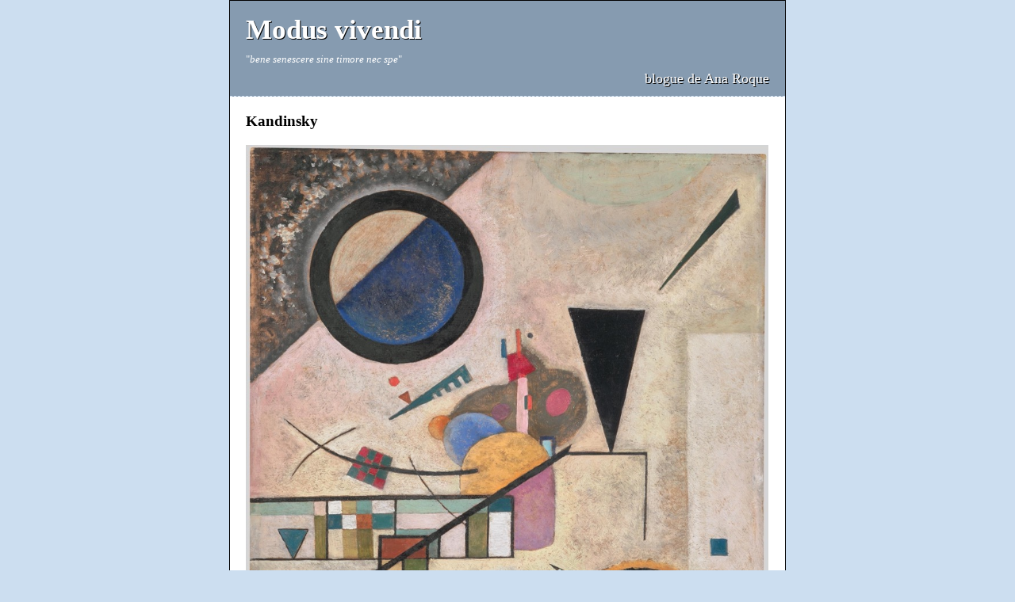

--- FILE ---
content_type: text/html; charset=utf-8
request_url: http://amata.anaroque.com/arquivo/2024/06/kandinsky
body_size: 18303
content:

<!DOCTYPE html>
<html lang="pt">
<head>
<meta charset="utf-8"/>
<meta http-equiv="Content-Type" content="text/html; charset=utf-8"/>
<meta name="viewport" content="width=device-width, initial-scale=1.0"/>
<meta name="distribution" content="global"/>
<meta name="robots" content="follow, all"/>
<meta name="Author" content="Ana Roque"/>
<meta name="apple-mobile-web-app-capable" content="yes"/>
<meta name="apple-mobile-web-app-status-bar-style" content="black-translucent"/>
<meta name="viewport" content="width=device-width"/>
<link rel="alternate" type="application/rss+xml" href="/rss"/>

<meta name="description" content="blogue de Ana Roque. Escolhas pessoais em literatura e artes visuais."/>
<meta name="keywords" content="literatura, artes visuais, blogue, portugal, cultura, cultura em portugal, pintura, fotografia, poesia, poeta" />
<title>Kandinsky // Modus Vivendi</title>

<meta property="og:description" content="blogue de Ana Roque. Escolhas pessoais em literatura e artes visuais."/>
<meta name="twitter:description" content="blogue de Ana Roque. Escolhas pessoais em literatura e artes visuais."/>
<meta property="og:site_name" content="Modus Vivendi"/>
<meta property="og:title" content=" Kandinsky "/>

<link href="/static/css/styles.css" rel="stylesheet">
</head>

<body>
<main id="divMain">
    <header id="divTop">
        <p class="blogTitle">
        <a href="/">Modus vivendi</a>
        </p>
        <p class="blogLine">"<em>bene senescere sine timore nec spe</em>"</p>
        <p class="blogAuth">blogue de Ana Roque</p>
    </header>

    <section class="article" id="diarioDiv">
    
    <article>
        <div class="article">
            <h1>Kandinsky</h1>
            <div class="article-body">
                <p><img style="width: 659px;" src="/media/2024/06/ed4a27b0-9fbb-48b5-b5e6-e139190a611a.jpg"><br></p>
            </div>
            <p class="text-muted">
                Publicado em 14 de Junho de 2024
                
            </p>
        </div>
        <div class="pagination">
            
            <a href="/arquivo/2024/06/bebo-a-casa-arruinada"> Bebo à casa arruinada</a> &nbsp; &laquo; 
            
            &nbsp; &nbsp; <a href="/">entrada</a> &nbsp; &nbsp; 
            
            &raquo;	&nbsp; <a href="/arquivo/2024/06/a-tradicao-como-inovacao">A tradição como inovação</a>
            
        </div>
    </article>


</section>

<footer class="footer">
    <p>
        Modus Vivendi é o blogue que Ana Roque publica desde <a href="/arquivo/2003/05/shakespeare_sonnet_116_let_me">12 de maio de 2003</a>. É um dos primeiros blogues em português e começou, como milhares de outros em todo o mundo, no Blogspot (<a href="https://amata.blogspot.com/" target="_blank">https://amata.blogspot.com/</a>)
    </p>
    <div>
        <strong>arquivo por meses </strong>
        <select onchange="nav(this)">
        <option>Seleccione o mês...</option>
        

<option value="/arquivo/mes/2025/09">2025/09</option>


<option value="/arquivo/mes/2025/06">2025/06</option>


<option value="/arquivo/mes/2025/03">2025/03</option>


<option value="/arquivo/mes/2025/02">2025/02</option>


<option value="/arquivo/mes/2025/01">2025/01</option>


<option value="/arquivo/mes/2024/12">2024/12</option>


<option value="/arquivo/mes/2024/11">2024/11</option>


<option value="/arquivo/mes/2024/10">2024/10</option>


<option value="/arquivo/mes/2024/09">2024/09</option>


<option value="/arquivo/mes/2024/08">2024/08</option>


<option value="/arquivo/mes/2024/07">2024/07</option>


<option value="/arquivo/mes/2024/06">2024/06</option>


<option value="/arquivo/mes/2024/05">2024/05</option>


<option value="/arquivo/mes/2024/04">2024/04</option>


<option value="/arquivo/mes/2024/03">2024/03</option>


<option value="/arquivo/mes/2024/02">2024/02</option>


<option value="/arquivo/mes/2024/01">2024/01</option>


<option value="/arquivo/mes/2023/12">2023/12</option>


<option value="/arquivo/mes/2023/11">2023/11</option>


<option value="/arquivo/mes/2023/10">2023/10</option>


<option value="/arquivo/mes/2023/09">2023/09</option>


<option value="/arquivo/mes/2023/08">2023/08</option>


<option value="/arquivo/mes/2023/07">2023/07</option>


<option value="/arquivo/mes/2023/06">2023/06</option>


<option value="/arquivo/mes/2023/05">2023/05</option>


<option value="/arquivo/mes/2023/04">2023/04</option>


<option value="/arquivo/mes/2023/03">2023/03</option>


<option value="/arquivo/mes/2023/02">2023/02</option>


<option value="/arquivo/mes/2023/01">2023/01</option>


<option value="/arquivo/mes/2022/12">2022/12</option>


<option value="/arquivo/mes/2022/11">2022/11</option>


<option value="/arquivo/mes/2022/10">2022/10</option>


<option value="/arquivo/mes/2022/09">2022/09</option>


<option value="/arquivo/mes/2022/08">2022/08</option>


<option value="/arquivo/mes/2022/07">2022/07</option>


<option value="/arquivo/mes/2022/06">2022/06</option>


<option value="/arquivo/mes/2022/05">2022/05</option>


<option value="/arquivo/mes/2022/04">2022/04</option>


<option value="/arquivo/mes/2022/03">2022/03</option>


<option value="/arquivo/mes/2022/02">2022/02</option>


<option value="/arquivo/mes/2022/01">2022/01</option>


<option value="/arquivo/mes/2021/12">2021/12</option>


<option value="/arquivo/mes/2021/11">2021/11</option>


<option value="/arquivo/mes/2021/10">2021/10</option>


<option value="/arquivo/mes/2021/09">2021/09</option>


<option value="/arquivo/mes/2021/08">2021/08</option>


<option value="/arquivo/mes/2021/07">2021/07</option>


<option value="/arquivo/mes/2021/06">2021/06</option>


<option value="/arquivo/mes/2021/05">2021/05</option>


<option value="/arquivo/mes/2021/04">2021/04</option>


<option value="/arquivo/mes/2021/03">2021/03</option>


<option value="/arquivo/mes/2021/02">2021/02</option>


<option value="/arquivo/mes/2021/01">2021/01</option>


<option value="/arquivo/mes/2020/12">2020/12</option>


<option value="/arquivo/mes/2020/11">2020/11</option>


<option value="/arquivo/mes/2020/10">2020/10</option>


<option value="/arquivo/mes/2020/09">2020/09</option>


<option value="/arquivo/mes/2020/08">2020/08</option>


<option value="/arquivo/mes/2020/07">2020/07</option>


<option value="/arquivo/mes/2020/06">2020/06</option>


<option value="/arquivo/mes/2020/05">2020/05</option>


<option value="/arquivo/mes/2020/04">2020/04</option>


<option value="/arquivo/mes/2020/03">2020/03</option>


<option value="/arquivo/mes/2020/02">2020/02</option>


<option value="/arquivo/mes/2020/01">2020/01</option>


<option value="/arquivo/mes/2019/12">2019/12</option>


<option value="/arquivo/mes/2019/11">2019/11</option>


<option value="/arquivo/mes/2019/10">2019/10</option>


<option value="/arquivo/mes/2019/09">2019/09</option>


<option value="/arquivo/mes/2019/08">2019/08</option>


<option value="/arquivo/mes/2019/07">2019/07</option>


<option value="/arquivo/mes/2019/06">2019/06</option>


<option value="/arquivo/mes/2019/05">2019/05</option>


<option value="/arquivo/mes/2019/04">2019/04</option>


<option value="/arquivo/mes/2019/03">2019/03</option>


<option value="/arquivo/mes/2019/02">2019/02</option>


<option value="/arquivo/mes/2019/01">2019/01</option>


<option value="/arquivo/mes/2018/12">2018/12</option>


<option value="/arquivo/mes/2018/11">2018/11</option>


<option value="/arquivo/mes/2018/10">2018/10</option>


<option value="/arquivo/mes/2018/09">2018/09</option>


<option value="/arquivo/mes/2018/08">2018/08</option>


<option value="/arquivo/mes/2018/07">2018/07</option>


<option value="/arquivo/mes/2018/06">2018/06</option>


<option value="/arquivo/mes/2018/05">2018/05</option>


<option value="/arquivo/mes/2018/04">2018/04</option>


<option value="/arquivo/mes/2018/03">2018/03</option>


<option value="/arquivo/mes/2018/02">2018/02</option>


<option value="/arquivo/mes/2018/01">2018/01</option>


<option value="/arquivo/mes/2017/12">2017/12</option>


<option value="/arquivo/mes/2017/11">2017/11</option>


<option value="/arquivo/mes/2017/10">2017/10</option>


<option value="/arquivo/mes/2017/09">2017/09</option>


<option value="/arquivo/mes/2017/08">2017/08</option>


<option value="/arquivo/mes/2017/07">2017/07</option>


<option value="/arquivo/mes/2017/06">2017/06</option>


<option value="/arquivo/mes/2017/05">2017/05</option>


<option value="/arquivo/mes/2017/04">2017/04</option>


<option value="/arquivo/mes/2017/03">2017/03</option>


<option value="/arquivo/mes/2017/02">2017/02</option>


<option value="/arquivo/mes/2017/01">2017/01</option>


<option value="/arquivo/mes/2016/12">2016/12</option>


<option value="/arquivo/mes/2016/11">2016/11</option>


<option value="/arquivo/mes/2016/10">2016/10</option>


<option value="/arquivo/mes/2016/09">2016/09</option>


<option value="/arquivo/mes/2016/08">2016/08</option>


<option value="/arquivo/mes/2016/07">2016/07</option>


<option value="/arquivo/mes/2016/06">2016/06</option>


<option value="/arquivo/mes/2016/05">2016/05</option>


<option value="/arquivo/mes/2016/04">2016/04</option>


<option value="/arquivo/mes/2016/03">2016/03</option>


<option value="/arquivo/mes/2016/02">2016/02</option>


<option value="/arquivo/mes/2016/01">2016/01</option>


<option value="/arquivo/mes/2015/12">2015/12</option>


<option value="/arquivo/mes/2015/11">2015/11</option>


<option value="/arquivo/mes/2015/10">2015/10</option>


<option value="/arquivo/mes/2015/09">2015/09</option>


<option value="/arquivo/mes/2015/08">2015/08</option>


<option value="/arquivo/mes/2015/07">2015/07</option>


<option value="/arquivo/mes/2015/06">2015/06</option>


<option value="/arquivo/mes/2015/05">2015/05</option>


<option value="/arquivo/mes/2015/04">2015/04</option>


<option value="/arquivo/mes/2015/03">2015/03</option>


<option value="/arquivo/mes/2015/02">2015/02</option>


<option value="/arquivo/mes/2015/01">2015/01</option>


<option value="/arquivo/mes/2014/12">2014/12</option>


<option value="/arquivo/mes/2014/11">2014/11</option>


<option value="/arquivo/mes/2014/10">2014/10</option>


<option value="/arquivo/mes/2014/09">2014/09</option>


<option value="/arquivo/mes/2014/08">2014/08</option>


<option value="/arquivo/mes/2014/07">2014/07</option>


<option value="/arquivo/mes/2014/06">2014/06</option>


<option value="/arquivo/mes/2014/05">2014/05</option>


<option value="/arquivo/mes/2014/04">2014/04</option>


<option value="/arquivo/mes/2014/03">2014/03</option>


<option value="/arquivo/mes/2014/02">2014/02</option>


<option value="/arquivo/mes/2014/01">2014/01</option>


<option value="/arquivo/mes/2013/12">2013/12</option>


<option value="/arquivo/mes/2013/11">2013/11</option>


<option value="/arquivo/mes/2013/10">2013/10</option>


<option value="/arquivo/mes/2013/09">2013/09</option>


<option value="/arquivo/mes/2013/08">2013/08</option>


<option value="/arquivo/mes/2013/07">2013/07</option>


<option value="/arquivo/mes/2013/06">2013/06</option>


<option value="/arquivo/mes/2013/05">2013/05</option>


<option value="/arquivo/mes/2013/04">2013/04</option>


<option value="/arquivo/mes/2013/03">2013/03</option>


<option value="/arquivo/mes/2013/02">2013/02</option>


<option value="/arquivo/mes/2013/01">2013/01</option>


<option value="/arquivo/mes/2012/12">2012/12</option>


<option value="/arquivo/mes/2012/11">2012/11</option>


<option value="/arquivo/mes/2012/10">2012/10</option>


<option value="/arquivo/mes/2012/09">2012/09</option>


<option value="/arquivo/mes/2012/08">2012/08</option>


<option value="/arquivo/mes/2012/07">2012/07</option>


<option value="/arquivo/mes/2012/06">2012/06</option>


<option value="/arquivo/mes/2012/05">2012/05</option>


<option value="/arquivo/mes/2012/04">2012/04</option>


<option value="/arquivo/mes/2012/03">2012/03</option>


<option value="/arquivo/mes/2012/02">2012/02</option>


<option value="/arquivo/mes/2012/01">2012/01</option>


<option value="/arquivo/mes/2011/12">2011/12</option>


<option value="/arquivo/mes/2011/11">2011/11</option>


<option value="/arquivo/mes/2011/10">2011/10</option>


<option value="/arquivo/mes/2011/09">2011/09</option>


<option value="/arquivo/mes/2011/08">2011/08</option>


<option value="/arquivo/mes/2011/07">2011/07</option>


<option value="/arquivo/mes/2011/06">2011/06</option>


<option value="/arquivo/mes/2011/05">2011/05</option>


<option value="/arquivo/mes/2011/04">2011/04</option>


<option value="/arquivo/mes/2011/03">2011/03</option>


<option value="/arquivo/mes/2011/02">2011/02</option>


<option value="/arquivo/mes/2011/01">2011/01</option>


<option value="/arquivo/mes/2010/12">2010/12</option>


<option value="/arquivo/mes/2010/11">2010/11</option>


<option value="/arquivo/mes/2010/10">2010/10</option>


<option value="/arquivo/mes/2010/09">2010/09</option>


<option value="/arquivo/mes/2010/08">2010/08</option>


<option value="/arquivo/mes/2010/07">2010/07</option>


<option value="/arquivo/mes/2010/06">2010/06</option>


<option value="/arquivo/mes/2010/05">2010/05</option>


<option value="/arquivo/mes/2010/04">2010/04</option>


<option value="/arquivo/mes/2010/03">2010/03</option>


<option value="/arquivo/mes/2010/02">2010/02</option>


<option value="/arquivo/mes/2010/01">2010/01</option>


<option value="/arquivo/mes/2009/12">2009/12</option>


<option value="/arquivo/mes/2009/11">2009/11</option>


<option value="/arquivo/mes/2009/10">2009/10</option>


<option value="/arquivo/mes/2009/09">2009/09</option>


<option value="/arquivo/mes/2009/08">2009/08</option>


<option value="/arquivo/mes/2009/07">2009/07</option>


<option value="/arquivo/mes/2009/06">2009/06</option>


<option value="/arquivo/mes/2009/05">2009/05</option>


<option value="/arquivo/mes/2009/04">2009/04</option>


<option value="/arquivo/mes/2009/03">2009/03</option>


<option value="/arquivo/mes/2009/02">2009/02</option>


<option value="/arquivo/mes/2009/01">2009/01</option>


<option value="/arquivo/mes/2008/12">2008/12</option>


<option value="/arquivo/mes/2008/11">2008/11</option>


<option value="/arquivo/mes/2008/10">2008/10</option>


<option value="/arquivo/mes/2008/09">2008/09</option>


<option value="/arquivo/mes/2008/08">2008/08</option>


<option value="/arquivo/mes/2008/07">2008/07</option>


<option value="/arquivo/mes/2008/06">2008/06</option>


<option value="/arquivo/mes/2008/05">2008/05</option>


<option value="/arquivo/mes/2008/04">2008/04</option>


<option value="/arquivo/mes/2008/03">2008/03</option>


<option value="/arquivo/mes/2008/02">2008/02</option>


<option value="/arquivo/mes/2008/01">2008/01</option>


<option value="/arquivo/mes/2007/12">2007/12</option>


<option value="/arquivo/mes/2007/11">2007/11</option>


<option value="/arquivo/mes/2007/10">2007/10</option>


<option value="/arquivo/mes/2007/09">2007/09</option>


<option value="/arquivo/mes/2007/08">2007/08</option>


<option value="/arquivo/mes/2007/07">2007/07</option>


<option value="/arquivo/mes/2007/06">2007/06</option>


<option value="/arquivo/mes/2007/05">2007/05</option>


<option value="/arquivo/mes/2007/04">2007/04</option>


<option value="/arquivo/mes/2007/03">2007/03</option>


<option value="/arquivo/mes/2007/02">2007/02</option>


<option value="/arquivo/mes/2007/01">2007/01</option>


<option value="/arquivo/mes/2006/12">2006/12</option>


<option value="/arquivo/mes/2006/11">2006/11</option>


<option value="/arquivo/mes/2006/10">2006/10</option>


<option value="/arquivo/mes/2006/09">2006/09</option>


<option value="/arquivo/mes/2006/08">2006/08</option>


<option value="/arquivo/mes/2006/07">2006/07</option>


<option value="/arquivo/mes/2006/06">2006/06</option>


<option value="/arquivo/mes/2006/05">2006/05</option>


<option value="/arquivo/mes/2006/04">2006/04</option>


<option value="/arquivo/mes/2006/03">2006/03</option>


<option value="/arquivo/mes/2006/02">2006/02</option>


<option value="/arquivo/mes/2006/01">2006/01</option>


<option value="/arquivo/mes/2005/12">2005/12</option>


<option value="/arquivo/mes/2005/11">2005/11</option>


<option value="/arquivo/mes/2005/10">2005/10</option>


<option value="/arquivo/mes/2005/09">2005/09</option>


<option value="/arquivo/mes/2005/08">2005/08</option>


<option value="/arquivo/mes/2005/07">2005/07</option>


<option value="/arquivo/mes/2005/06">2005/06</option>


<option value="/arquivo/mes/2005/05">2005/05</option>


<option value="/arquivo/mes/2005/04">2005/04</option>


<option value="/arquivo/mes/2005/03">2005/03</option>


<option value="/arquivo/mes/2005/02">2005/02</option>


<option value="/arquivo/mes/2005/01">2005/01</option>


<option value="/arquivo/mes/2004/12">2004/12</option>


<option value="/arquivo/mes/2004/11">2004/11</option>


<option value="/arquivo/mes/2004/10">2004/10</option>


<option value="/arquivo/mes/2004/09">2004/09</option>


<option value="/arquivo/mes/2004/08">2004/08</option>


<option value="/arquivo/mes/2004/07">2004/07</option>


<option value="/arquivo/mes/2004/06">2004/06</option>


<option value="/arquivo/mes/2004/05">2004/05</option>


<option value="/arquivo/mes/2004/04">2004/04</option>


<option value="/arquivo/mes/2004/03">2004/03</option>


<option value="/arquivo/mes/2004/02">2004/02</option>


<option value="/arquivo/mes/2004/01">2004/01</option>


<option value="/arquivo/mes/2003/12">2003/12</option>


<option value="/arquivo/mes/2003/11">2003/11</option>


<option value="/arquivo/mes/2003/10">2003/10</option>


<option value="/arquivo/mes/2003/09">2003/09</option>


<option value="/arquivo/mes/2003/08">2003/08</option>


<option value="/arquivo/mes/2003/07">2003/07</option>


<option value="/arquivo/mes/2003/06">2003/06</option>


<option value="/arquivo/mes/2003/05">2003/05</option>



        </select>
    </div>
    <br/>
    <div>
        <form action="/pesquisa/" method="get">
            <strong>pesquisa </strong>
            <input name="q" type="text" placeholder="Pesquise por...">
          </form>
    </div>

</footer>
</main>
<script type="text/javascript" charset="utf-8">
    function nav(sel) {
       if (sel.selectedIndex == -1) return;
       var opt = sel.options[sel.selectedIndex];
       if (opt && opt.value)
          location.href = opt.value;
    }    
    </script>
</body>
</html>


--- FILE ---
content_type: text/css
request_url: http://amata.anaroque.com/static/css/styles.css
body_size: 2032
content:
body {
    margin: 0;
    padding: 0;
    font-family: Georgia, Times, serif;
    font-size: 16px;
    margin: 0;
    color: #000000;
    background: #CCDEF0;
    font-family: Georgia, Times, serif;
    font-weight: normal;
    line-height: 150%;
}

a {
    color:  #7198c8;
}


#divTop {
    position: relative;
    background-color: #869BB0;
    text-align: left;
    color:#ffffff;
    margin: 0px 0px 0 0px;
    padding: 0 20px 0 20px;
    max-width: 840px;
    border-top: 1px solid black;
    border-bottom: 1px dashed #CCDEF0;
    height:120px;
    font-family: Georgia, Times, serif;
}

p.blogTitle {
    margin: 25px 0 0 0;
    font-size:2.2em;
    font-weight: 600;
    text-shadow: #000 1px 1px;
}
p.blogTitle a {
    color: #ffffff;
    text-decoration: none;
}
p.blogTitle a:hover {
    background: transparent;    
}

p.blogLine {
    font-size:0.83em;
    margin-bottom: 0;
}

p.blogAuth {
    margin: 0 0 0 0;
    padding:0;
    font-size:1.1em;
    text-align:right;
    text-shadow: #000 1px 1px;
}

.pagination {
    text-align:center;
    font-family: Arial, Helvetica, sans-serif;
    font-size: 0.85em;
    color: #666666;
}

#divMain, #divMainHome {
    position: relative;
    margin: 0px 0px 0 0px;
    max-width: 700px;
    background-color: white;  
    border-left: 1px solid black;
    border-right: 1px solid black;
    border-bottom: 1px solid black;
}




.section {
    margin: 20px 10px 40px 10px ;
}

.section h2 {
    margin-top: 0;
}


.article img {
    margin-left: auto;
    margin-right: auto;
    max-width: 100%;
    height: auto;
}

.article {
    margin: 10px 10px 10px 10px;
}

.article p, .footer p {
    line-height: 1.65;
}

.footer {
    border-top: 1px solid #DCDCDC;
    margin: 50px 0px 50px 0;
    padding: 20px;
    text-align:center;
    font-size: 0.8em;
}

.social span {
    padding: 0 10px;
}



@media (min-width: 641px) {
    

}

@media (min-width: 769px) {
    #divMain {
        margin: 0px auto 0;
    }

    #divMainHome {
        margin: -1px auto 0;
   
    }

}
